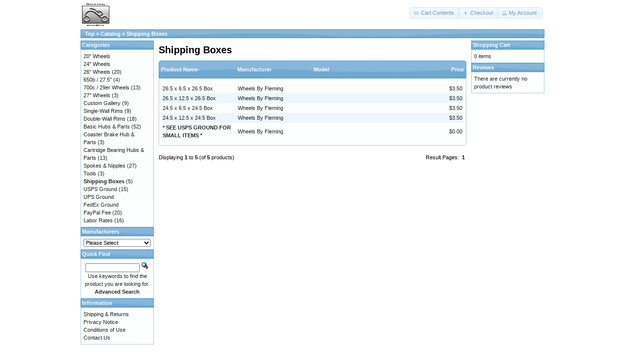

--- FILE ---
content_type: text/html; charset=UTF-8
request_url: http://www.mrrabbit.net/oscommerce/catalog/index.php?cPath=35&page=1&sort=1d&osCsid=pgtbq4nj38tquf6vmrcop13pb0
body_size: 2921
content:
<!DOCTYPE html>
<html dir="ltr" lang="en">
<head>
<meta http-equiv="Content-Type" content="text/html; charset=utf-8" />
<title>Shipping Boxes, Wheels By Fleming</title>
<base href="http://www.mrrabbit.net/oscommerce/catalog/" />
<link rel="stylesheet" type="text/css" href="ext/jquery/ui/redmond/jquery-ui-1.10.4.min.css" />
<script type="text/javascript" src="ext/jquery/jquery-1.11.1.min.js"></script>
<script type="text/javascript" src="ext/jquery/ui/jquery-ui-1.10.4.min.js"></script>


<script type="text/javascript" src="ext/photoset-grid/jquery.photoset-grid.min.js"></script>

<link rel="stylesheet" type="text/css" href="ext/colorbox/colorbox.css" />
<script type="text/javascript" src="ext/colorbox/jquery.colorbox-min.js"></script>

<link rel="stylesheet" type="text/css" href="ext/960gs/960_24_col.css" />
<link rel="stylesheet" type="text/css" href="stylesheet.css" />
<link rel="canonical" href="http://www.mrrabbit.net/oscommerce/catalog/index.php?cPath=35" />
</head>
<body>

<div id="bodyWrapper" class="container_24">


<div id="header" class="grid_24">
  <div id="storeLogo"><a href="http://www.mrrabbit.net/oscommerce/catalog/index.php?osCsid=pgtbq4nj38tquf6vmrcop13pb0"><img src="images/store_logo.png" alt="Wheels By Fleming" title="Wheels By Fleming" width="62" height="50" /></a></div>

  <div id="headerShortcuts">
<span class="tdbLink"><a id="tdb1" href="http://www.mrrabbit.net/oscommerce/catalog/shopping_cart.php?osCsid=pgtbq4nj38tquf6vmrcop13pb0">Cart Contents</a></span><script type="text/javascript">$("#tdb1").button({icons:{primary:"ui-icon-cart"}}).addClass("ui-priority-secondary").parent().removeClass("tdbLink");</script><span class="tdbLink"><a id="tdb2" href="http://www.mrrabbit.net/oscommerce/catalog/checkout_shipping.php?osCsid=pgtbq4nj38tquf6vmrcop13pb0">Checkout</a></span><script type="text/javascript">$("#tdb2").button({icons:{primary:"ui-icon-triangle-1-e"}}).addClass("ui-priority-secondary").parent().removeClass("tdbLink");</script><span class="tdbLink"><a id="tdb3" href="http://www.mrrabbit.net/oscommerce/catalog/account.php?osCsid=pgtbq4nj38tquf6vmrcop13pb0">My Account</a></span><script type="text/javascript">$("#tdb3").button({icons:{primary:"ui-icon-person"}}).addClass("ui-priority-secondary").parent().removeClass("tdbLink");</script>  </div>

<script type="text/javascript">
  $("#headerShortcuts").buttonset();
</script>
</div>

<div class="grid_24 ui-widget infoBoxContainer">
  <div class="ui-widget-header infoBoxHeading">&nbsp;&nbsp;<a href="http://www.mrrabbit.net/oscommerce/catalog" class="headerNavigation">Top</a> &raquo; <a href="http://www.mrrabbit.net/oscommerce/catalog/index.php?osCsid=pgtbq4nj38tquf6vmrcop13pb0" class="headerNavigation">Catalog</a> &raquo; <a href="http://www.mrrabbit.net/oscommerce/catalog/index.php?cPath=35&amp;osCsid=pgtbq4nj38tquf6vmrcop13pb0" class="headerNavigation">Shipping Boxes</a></div>
</div>


<div id="bodyContent" class="grid_16 push_4">

<h1>Shipping Boxes</h1>

<div class="contentContainer">


  <div class="contentText">

<div class="ui-widget infoBoxContainer">  <div class="ui-widget-header ui-corner-top infoBoxHeading">    <table border="0" width="100%" cellspacing="0" cellpadding="2" class="productListingHeader">      <tr>        <td><a href="http://www.mrrabbit.net/oscommerce/catalog/index.php?cPath=35&amp;page=1&amp;sort=1a&amp;osCsid=pgtbq4nj38tquf6vmrcop13pb0" title="Sort products ascendingly by Product Name" class="productListing-heading">Product Name-</a></td>        <td><a href="http://www.mrrabbit.net/oscommerce/catalog/index.php?cPath=35&amp;page=1&amp;sort=2a&amp;osCsid=pgtbq4nj38tquf6vmrcop13pb0" title="Sort products ascendingly by Manufacturer" class="productListing-heading">Manufacturer</a></td>        <td><a href="http://www.mrrabbit.net/oscommerce/catalog/index.php?cPath=35&amp;page=1&amp;sort=3a&amp;osCsid=pgtbq4nj38tquf6vmrcop13pb0" title="Sort products ascendingly by Model" class="productListing-heading">Model</a></td>        <td align="right"><a href="http://www.mrrabbit.net/oscommerce/catalog/index.php?cPath=35&amp;page=1&amp;sort=4a&amp;osCsid=pgtbq4nj38tquf6vmrcop13pb0" title="Sort products ascendingly by Price" class="productListing-heading">Price</a></td>      </tr>    </table>  </div>  <div class="ui-widget-content ui-corner-bottom productListTable">    <table border="0" width="100%" cellspacing="0" cellpadding="2" class="productListingData">      <tr>        <td><a href="http://www.mrrabbit.net/oscommerce/catalog/product_info.php?cPath=35&amp;products_id=51&amp;osCsid=pgtbq4nj38tquf6vmrcop13pb0">26.5 x 6.5 x 26.5 Box</a></td>        <td><a href="http://www.mrrabbit.net/oscommerce/catalog/index.php?manufacturers_id=16&amp;osCsid=pgtbq4nj38tquf6vmrcop13pb0">Wheels By Fleming</a></td>        <td></td>        <td align="right">$3.50</td>      </tr>      <tr>        <td><a href="http://www.mrrabbit.net/oscommerce/catalog/product_info.php?cPath=35&amp;products_id=50&amp;osCsid=pgtbq4nj38tquf6vmrcop13pb0">26.5 x 12.5 x 26.5 Box</a></td>        <td><a href="http://www.mrrabbit.net/oscommerce/catalog/index.php?manufacturers_id=16&amp;osCsid=pgtbq4nj38tquf6vmrcop13pb0">Wheels By Fleming</a></td>        <td></td>        <td align="right">$3.50</td>      </tr>      <tr>        <td><a href="http://www.mrrabbit.net/oscommerce/catalog/product_info.php?cPath=35&amp;products_id=49&amp;osCsid=pgtbq4nj38tquf6vmrcop13pb0">24.5 x 6.5 x 24.5 Box</a></td>        <td><a href="http://www.mrrabbit.net/oscommerce/catalog/index.php?manufacturers_id=16&amp;osCsid=pgtbq4nj38tquf6vmrcop13pb0">Wheels By Fleming</a></td>        <td></td>        <td align="right">$3.50</td>      </tr>      <tr>        <td><a href="http://www.mrrabbit.net/oscommerce/catalog/product_info.php?cPath=35&amp;products_id=48&amp;osCsid=pgtbq4nj38tquf6vmrcop13pb0">24.5 x 12.5 x 24.5 Box</a></td>        <td><a href="http://www.mrrabbit.net/oscommerce/catalog/index.php?manufacturers_id=16&amp;osCsid=pgtbq4nj38tquf6vmrcop13pb0">Wheels By Fleming</a></td>        <td></td>        <td align="right">$3.50</td>      </tr>      <tr>        <td><a href="http://www.mrrabbit.net/oscommerce/catalog/product_info.php?cPath=35&amp;products_id=55&amp;osCsid=pgtbq4nj38tquf6vmrcop13pb0"><b>* SEE USPS GROUND FOR SMALL ITEMS *</b></a></td>        <td><a href="http://www.mrrabbit.net/oscommerce/catalog/index.php?manufacturers_id=16&amp;osCsid=pgtbq4nj38tquf6vmrcop13pb0">Wheels By Fleming</a></td>        <td></td>        <td align="right">$0.00</td>      </tr>    </table>  </div></div>
    <br />

    <div>
      <span style="float: right;">Result Pages: &nbsp;<strong>1</strong>&nbsp;</span>

      <span>Displaying <strong>1</strong> to <strong>5</strong> (of <strong>5</strong> products)</span>
    </div>


  </div>

</div>


</div> <!-- bodyContent //-->


<div id="columnLeft" class="grid_4 pull_16">
  <div class="ui-widget infoBoxContainer">  <div class="ui-widget-header infoBoxHeading">Categories</div>  <div class="ui-widget-content infoBoxContents"><a href="http://www.mrrabbit.net/oscommerce/catalog/index.php?cPath=22&amp;osCsid=pgtbq4nj38tquf6vmrcop13pb0">20" Wheels</a><br /><a href="http://www.mrrabbit.net/oscommerce/catalog/index.php?cPath=23&amp;osCsid=pgtbq4nj38tquf6vmrcop13pb0">24" Wheels</a><br /><a href="http://www.mrrabbit.net/oscommerce/catalog/index.php?cPath=24&amp;osCsid=pgtbq4nj38tquf6vmrcop13pb0">26" Wheels</a>&nbsp;(20)<br /><a href="http://www.mrrabbit.net/oscommerce/catalog/index.php?cPath=40&amp;osCsid=pgtbq4nj38tquf6vmrcop13pb0">650b / 27.5"</a>&nbsp;(4)<br /><a href="http://www.mrrabbit.net/oscommerce/catalog/index.php?cPath=25&amp;osCsid=pgtbq4nj38tquf6vmrcop13pb0">700c / 29er Wheels</a>&nbsp;(13)<br /><a href="http://www.mrrabbit.net/oscommerce/catalog/index.php?cPath=26&amp;osCsid=pgtbq4nj38tquf6vmrcop13pb0">27" Wheels</a>&nbsp;(3)<br /><a href="http://www.mrrabbit.net/oscommerce/catalog/index.php?cPath=27&amp;osCsid=pgtbq4nj38tquf6vmrcop13pb0">Custom Gallery</a>&nbsp;(9)<br /><a href="http://www.mrrabbit.net/oscommerce/catalog/index.php?cPath=28&amp;osCsid=pgtbq4nj38tquf6vmrcop13pb0">Single-Wall Rims</a>&nbsp;(9)<br /><a href="http://www.mrrabbit.net/oscommerce/catalog/index.php?cPath=29&amp;osCsid=pgtbq4nj38tquf6vmrcop13pb0">Double-Wall Rims</a>&nbsp;(18)<br /><a href="http://www.mrrabbit.net/oscommerce/catalog/index.php?cPath=30&amp;osCsid=pgtbq4nj38tquf6vmrcop13pb0">Basic Hubs & Parts</a>&nbsp;(52)<br /><a href="http://www.mrrabbit.net/oscommerce/catalog/index.php?cPath=41&amp;osCsid=pgtbq4nj38tquf6vmrcop13pb0">Coaster Brake Hub & Parts</a>&nbsp;(3)<br /><a href="http://www.mrrabbit.net/oscommerce/catalog/index.php?cPath=31&amp;osCsid=pgtbq4nj38tquf6vmrcop13pb0">Cartridge Bearing Hubs & Parts</a>&nbsp;(13)<br /><a href="http://www.mrrabbit.net/oscommerce/catalog/index.php?cPath=32&amp;osCsid=pgtbq4nj38tquf6vmrcop13pb0">Spokes & Nipples</a>&nbsp;(27)<br /><a href="http://www.mrrabbit.net/oscommerce/catalog/index.php?cPath=33&amp;osCsid=pgtbq4nj38tquf6vmrcop13pb0">Tools</a>&nbsp;(3)<br /><a href="http://www.mrrabbit.net/oscommerce/catalog/index.php?cPath=35&amp;osCsid=pgtbq4nj38tquf6vmrcop13pb0"><strong>Shipping Boxes</strong></a>&nbsp;(5)<br /><a href="http://www.mrrabbit.net/oscommerce/catalog/index.php?cPath=36&amp;osCsid=pgtbq4nj38tquf6vmrcop13pb0">USPS Ground</a>&nbsp;(15)<br /><a href="http://www.mrrabbit.net/oscommerce/catalog/index.php?cPath=37&amp;osCsid=pgtbq4nj38tquf6vmrcop13pb0">UPS Ground</a><br /><a href="http://www.mrrabbit.net/oscommerce/catalog/index.php?cPath=38&amp;osCsid=pgtbq4nj38tquf6vmrcop13pb0">FedEx Ground</a><br /><a href="http://www.mrrabbit.net/oscommerce/catalog/index.php?cPath=39&amp;osCsid=pgtbq4nj38tquf6vmrcop13pb0">PayPal Fee</a>&nbsp;(20)<br /><a href="http://www.mrrabbit.net/oscommerce/catalog/index.php?cPath=34&amp;osCsid=pgtbq4nj38tquf6vmrcop13pb0">Labor Rates</a>&nbsp;(16)<br /></div></div>
<div class="ui-widget infoBoxContainer">  <div class="ui-widget-header infoBoxHeading">Manufacturers</div>  <div class="ui-widget-content infoBoxContents"><form name="manufacturers" action="http://www.mrrabbit.net/oscommerce/catalog/index.php" method="get"><select name="manufacturers_id" onchange="this.form.submit();" size="1" style="width: 100%"><option value="" selected="selected">Please Select</option><option value="11">Chosen Co., Ltd..</option><option value="13">cnSpoke</option><option value="14">JetSet Rims</option><option value="12">Kinlin Indus. C..</option><option value="15">Kun Teng / Quan..</option><option value="18">PayPal</option><option value="17">United States P..</option><option value="16">Wheels By Flemi..</option></select><input type="hidden" name="osCsid" value="pgtbq4nj38tquf6vmrcop13pb0" /></form></div></div>
<div class="ui-widget infoBoxContainer">  <div class="ui-widget-header infoBoxHeading">Quick Find</div>  <div class="ui-widget-content infoBoxContents" style="text-align: center;">    <form name="quick_find" action="http://www.mrrabbit.net/oscommerce/catalog/advanced_search_result.php" method="get">    <input type="text" name="keywords" size="10" maxlength="30" style="width: 75%" />&nbsp;<input type="hidden" name="search_in_description" value="1" /><input type="hidden" name="osCsid" value="pgtbq4nj38tquf6vmrcop13pb0" /><input type="image" src="includes/languages/english/images/buttons/button_quick_find.gif" alt="Quick Find" title=" Quick Find " /><br />Use keywords to find the product you are looking for.<br /><a href="http://www.mrrabbit.net/oscommerce/catalog/advanced_search.php?osCsid=pgtbq4nj38tquf6vmrcop13pb0"><strong>Advanced Search</strong></a>    </form>  </div></div>
<div class="ui-widget infoBoxContainer">  <div class="ui-widget-header infoBoxHeading">Information</div>  <div class="ui-widget-content infoBoxContents">    <a href="http://www.mrrabbit.net/oscommerce/catalog/shipping.php?osCsid=pgtbq4nj38tquf6vmrcop13pb0">Shipping &amp; Returns</a><br />    <a href="http://www.mrrabbit.net/oscommerce/catalog/privacy.php?osCsid=pgtbq4nj38tquf6vmrcop13pb0">Privacy Notice</a><br />    <a href="http://www.mrrabbit.net/oscommerce/catalog/conditions.php?osCsid=pgtbq4nj38tquf6vmrcop13pb0">Conditions of Use</a><br />    <a href="http://www.mrrabbit.net/oscommerce/catalog/contact_us.php?osCsid=pgtbq4nj38tquf6vmrcop13pb0">Contact Us</a>  </div></div></div>


<div id="columnRight" class="grid_4">
  <div class="ui-widget infoBoxContainer">  <div class="ui-widget-header infoBoxHeading"><a href="http://www.mrrabbit.net/oscommerce/catalog/shopping_cart.php?osCsid=pgtbq4nj38tquf6vmrcop13pb0">Shopping Cart</a></div>  <div class="ui-widget-content infoBoxContents">0 items</div></div>
<div class="ui-widget infoBoxContainer">  <div class="ui-widget-header infoBoxHeading"><a href="http://www.mrrabbit.net/oscommerce/catalog/reviews.php?osCsid=pgtbq4nj38tquf6vmrcop13pb0">Reviews</a></div>  <div class="ui-widget-content infoBoxContents">There are currently no product reviews</div></div></div>



<div class="grid_24 footer">
  <p align="center">Copyright &copy; 2026 <a href="http://www.mrrabbit.net/oscommerce/catalog/index.php?osCsid=pgtbq4nj38tquf6vmrcop13pb0">Wheels By Fleming</a><br />Powered by <a href="http://www.oscommerce.com" target="_blank">osCommerce</a></p>
</div>


<div class="grid_24" style="text-align: center; padding-bottom: 20px;">
  <a href="http://www.mrrabbit.net/oscommerce/catalog/redirect.php?action=banner&amp;goto=1&amp;osCsid=pgtbq4nj38tquf6vmrcop13pb0" target="_blank"><img src="images/banners/oscommerce.gif" alt="osCommerce" title="osCommerce" width="468" height="60" /></a></div>


<script type="text/javascript">
$('.productListTable tr:nth-child(even)').addClass('alt');
</script>

</div> <!-- bodyWrapper //-->


</body>
</html>
